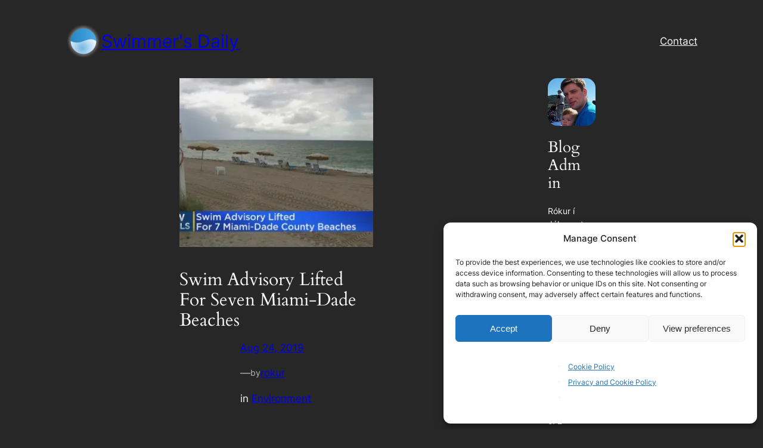

--- FILE ---
content_type: text/html; charset=utf-8
request_url: https://www.google.com/recaptcha/api2/aframe
body_size: 263
content:
<!DOCTYPE HTML><html><head><meta http-equiv="content-type" content="text/html; charset=UTF-8"></head><body><script nonce="-PI9tyQDaymehar_7Hmbgg">/** Anti-fraud and anti-abuse applications only. See google.com/recaptcha */ try{var clients={'sodar':'https://pagead2.googlesyndication.com/pagead/sodar?'};window.addEventListener("message",function(a){try{if(a.source===window.parent){var b=JSON.parse(a.data);var c=clients[b['id']];if(c){var d=document.createElement('img');d.src=c+b['params']+'&rc='+(localStorage.getItem("rc::a")?sessionStorage.getItem("rc::b"):"");window.document.body.appendChild(d);sessionStorage.setItem("rc::e",parseInt(sessionStorage.getItem("rc::e")||0)+1);localStorage.setItem("rc::h",'1768889342202');}}}catch(b){}});window.parent.postMessage("_grecaptcha_ready", "*");}catch(b){}</script></body></html>